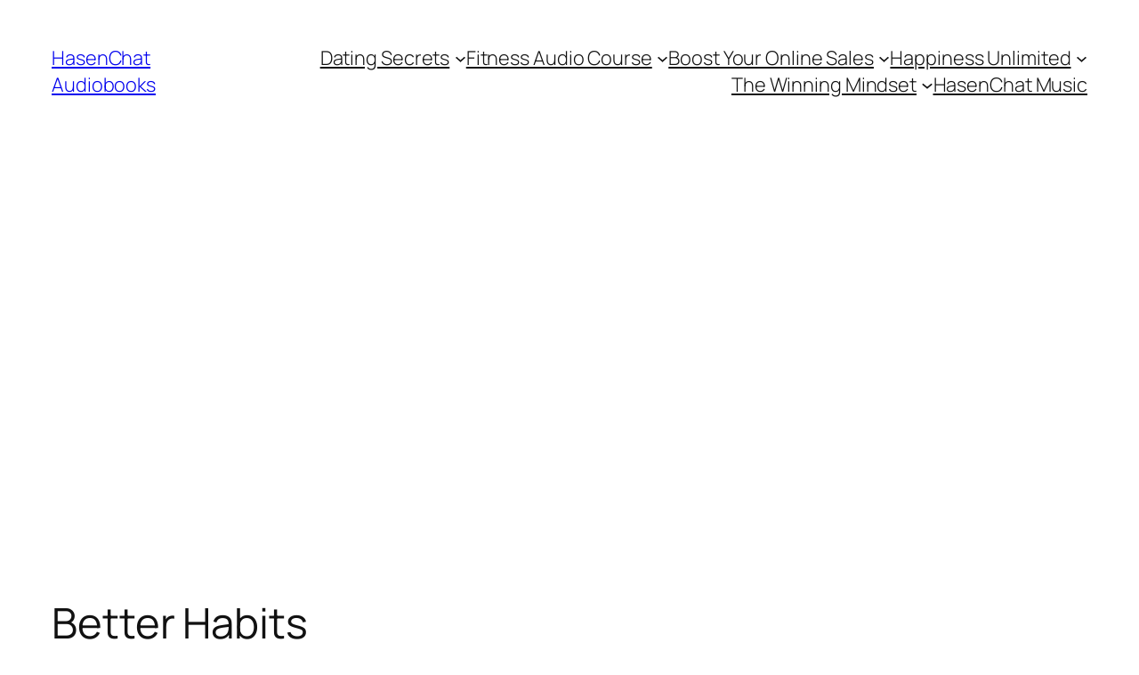

--- FILE ---
content_type: text/html; charset=utf-8
request_url: https://www.google.com/recaptcha/api2/aframe
body_size: 268
content:
<!DOCTYPE HTML><html><head><meta http-equiv="content-type" content="text/html; charset=UTF-8"></head><body><script nonce="3PDGMplniU-3JRvWyJH2tw">/** Anti-fraud and anti-abuse applications only. See google.com/recaptcha */ try{var clients={'sodar':'https://pagead2.googlesyndication.com/pagead/sodar?'};window.addEventListener("message",function(a){try{if(a.source===window.parent){var b=JSON.parse(a.data);var c=clients[b['id']];if(c){var d=document.createElement('img');d.src=c+b['params']+'&rc='+(localStorage.getItem("rc::a")?sessionStorage.getItem("rc::b"):"");window.document.body.appendChild(d);sessionStorage.setItem("rc::e",parseInt(sessionStorage.getItem("rc::e")||0)+1);localStorage.setItem("rc::h",'1768748879919');}}}catch(b){}});window.parent.postMessage("_grecaptcha_ready", "*");}catch(b){}</script></body></html>